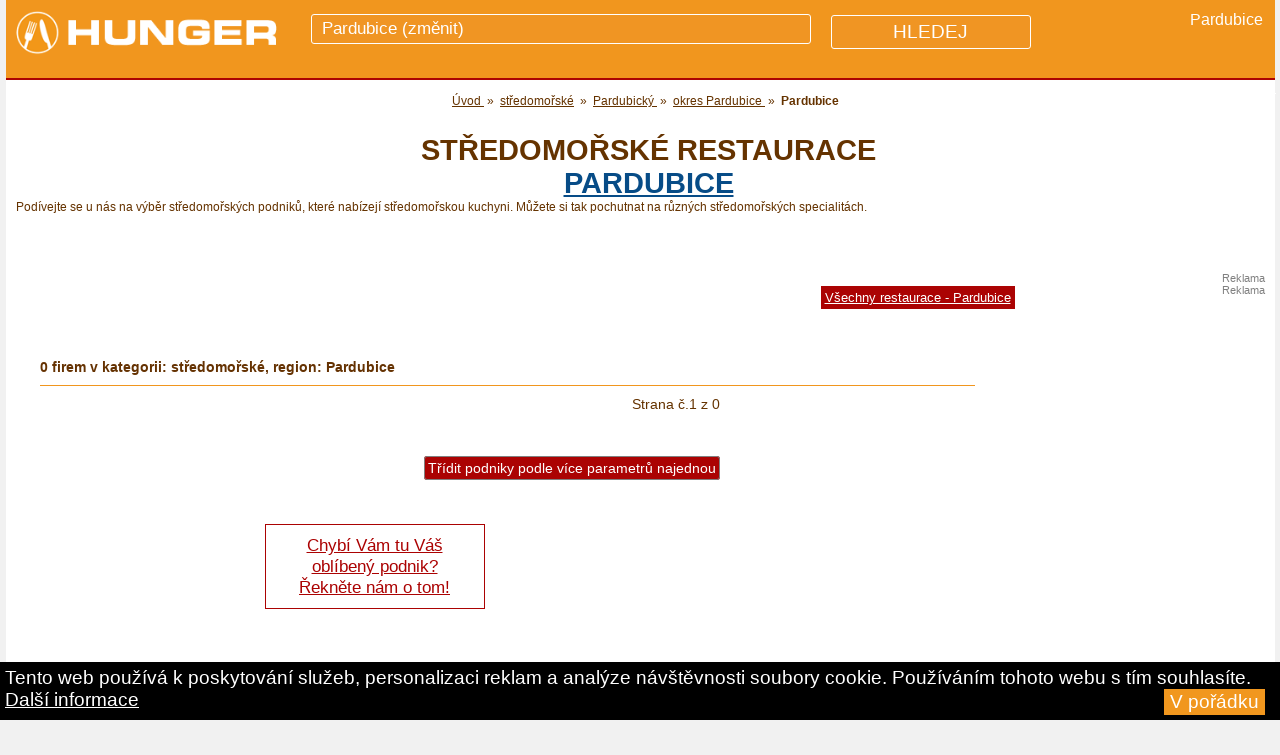

--- FILE ---
content_type: text/html
request_url: https://www.hunger.cz/cz/stredomorske/pardubicky/pardubice/pardubice/
body_size: 7418
content:
<!DOCTYPE html PUBLIC "-//W3C//DTD XHTML 1.0 Transitional//EN" "http://www.w3.org/TR/xhtml1/DTD/xhtml1-transitional.dtd">
<html xmlns="http://www.w3.org/1999/xhtml" xmlns:og="http://opengraphprotocol.org/schema/">
<head lang="cs">
<meta http-equiv="Content-Type" content="text/html; charset=utf-8" />
<meta http-equiv="Cache-control" content="public">    
<title>Středomořské restaurace   -  Pardubice  | hunger.cz</title>
<meta name="description" content="Podívejte se u nás na výběr středomořských restaurací a restaurantů v Pardubicích, které nabízejí středomořskou kuchyni. 
	          Můžete tak ochutnat středomořské speciality." />





<!-- Google Tag Manager -->
<script>(function(w,d,s,l,i){w[l]=w[l]||[];w[l].push({'gtm.start':
new Date().getTime(),event:'gtm.js'});var f=d.getElementsByTagName(s)[0],
j=d.createElement(s),dl=l!='dataLayer'?'&l='+l:'';j.async=true;j.src=
'https://www.googletagmanager.com/gtm.js?id='+i+dl;f.parentNode.insertBefore(j,f);
})(window,document,'script','dataLayer','GTM-WR48G5');</script>
<!-- End Google Tag Manager -->







<meta name="author" content="hunger.cz" />

<link rel='stylesheet' id='7league_responsive-css'  href='/responsive.css' type='text/css' media='all' />
<meta name="viewport" content="width=device-width, user-scalable=yes" />

<link rel="stylesheet" type="text/css" href="/style.css"  /> 
                                                                                                                      
<link rel="stylesheet" type="text/css" href="/menuhorizontalnii.css"  /> 




 
  
<meta name="google-site-verification" content="PHodtFAJpTT5n1v98hGE9l600ooKSBnqLdM0f-rfIpo" />



<link rel="icon" type="image/png" href="/images/restaurace-piktogram.png" />




<meta property="og:image" content="https://www.hunger.cz/images/restaurace-piktogram.png" />
<meta property="og:site_name" content="Hunger.cz">


 <meta name="msvalidate.01" content="10A005231E9D1330C0000BBFBBF694EB" /> 

 
		
				
	    
  

          <style type="text/css">
    body{
        font-family: Arail, sans-serif;
    }
    /* Formatting search box */
    .search-box{
        width: 300px;
        position: relative;
        display: inline-block;
        font-size: 14px;
    }
    .search-box input[type="text"]{
        height: 32px;
        padding: 5px 10px;
        border: 1px solid #CCCCCC;
        font-size: 14px;
    }
    .resultt{
        position: absolute;        
        z-index: 999;
        top: 100%;
        left: 0;
    }
    .search-box input[type="text"], .result{
        width: 100%;
        box-sizing: border-box;
    }
    /* Formatting result items */
    .resultt p{
        margin: 0;
        padding: 7px 10px;
        border: 1px solid #CCCCCC;
        border-top: none;
        cursor: pointer;
    }
    .resultt p:hover{
        background: #f2f2f2;
    }
</style>


 

            <script type="text/javascript" src="/jquery.js"></script>
               

              
		      <script src="https://www.hunger.cz/js/jqueryform3.js"></script>     
          
   <link rel="stylesheet" href="/menu/css/normalize.min.css">
    <link rel="stylesheet" href="/menu/css/defaults.min.css">
    
    <link rel="stylesheet" href="/menu/css/nav-core.css">
    <link rel="stylesheet" href="/menu/css/nav-layout.css">  
               
</head>

	<body id="index">

            
            
		 
  		
                                                                                                                     
      
      <script> document.body.className+=' js' </script>
  	  
       
       
       
       
	
       	
    
    
                 
    
    
    
	
  <div  id="container">
  
   
  
  
         
  
        
      
      		
      <div style="background-color:#F1961E;height:80px;margin-bottom:0px;border-bottom:2px solid #AB0303;z-index:10000;">
      
      
      
      <div id="hornipruh-vlevo"  >
            
            <a  style="z-index:10000;" href="https://www.hunger.cz/" title="Hunger.cz">
            <img class="logohunger" style="margin-top:5px; margin-left:0px;"
            	                  src="/images/hunger-logo.png" height="55px" alt="Hunger.cz"  />
                  
                  
            </a>
            
            </div>
       <div id="hornipruh-uprostred"> 
        
                
        <!-- skrývání placeholderu v případě, že kliknu na pole s hledáním -->
        <style>
        #formhledani input:focus::placeholder {
         color: transparent;
        }
       
        </style>
        
        <!-- value=" " -->     
        
        <form id="formhledani" action="https://www.hunger.cz/cz/vyhledavani/" method="get">
         
         
                    
        	<div style="display:inline;font-size:1.2em;text-transform:uppercase;">
          <input style="z-index:20000;position:relative;top:6px;" id="hornipruh-uprostred-input-text" name="qhledani" autocomplete="off"  
        	type="text"   onkeyup="showResult(this.value)"   
           
          
          
          
          
                        	placeholder="Pardubice (změnit)"
            	          
          	> </div>
            
          <!-- <span style="font-size:0.9em;position:relative;top:2px;margin-left:-60px;
          z-index:1;text-decoration:underline;">změnit</span>--> 
       	
       		<div  id="livesearch"   ></div>
      
      		<input type="hidden" name="hledejpodniky" value="1" />
  					
            
            
            <input class="hledejpodniky"  
                         
            type="submit" value="HLEDEJ"  />
     		 
          
          
          
          </form>
         
         </span>             </div>      
          
          
          
             
             
             
      		<div class="pridejtepodnik" >
          
                 
             
             <div style='font-size:1.1em;display:inline;color:white;'>Pardubice</div>            
			
			       		
			    
          
          
          
          
          
          
          
          
          
          
          
          
          
          
			 		   
                          
             <!--
             <a href="" 
             style="color:white;text-transform:uppercase;font-size:0.9em;"> 
		 	    	 <span >Další lokality</span></a> 
              -->
            &nbsp;
               
             
             
          </div>
             
             
        
      
      </div>
      
      
              
      
      
      
       
        
  
  <script language="JavaScript">
	          /* Toggle between adding and removing the "responsive" class to topnav when the user clicks on the icon */
    function myFunctionn() {
    var x = document.getElementById("myTopnav");
    if (x.className === "topnav") {
        x.className += " responsive";
    } else {
        x.className = "topnav";
    }
}				
                    
          
          
          </script>
  
            
 

               
      
      
      
      
      
      
      
        
          <div id='prvnih1' style="margin:0px;padding:0px;background-color:#AB0303;text-align:right;color:white;">
                     </div>
             
          
          <div class="clear" ></div>  
      
      
               
            
      
        
           
         
          
          
           
          <div class="covaszajima">
         <div style="font-family:arial;
                 font-weight:bold;text-decoration:none;margin-left:15px;margin-top:0px;">
                 
                                  
                
          </div> 
          </div>
          
          <div class="clear"></div>
         
        
        
        
                    
         
         
         
         <script src="https://ajax.googleapis.com/ajax/libs/jquery/1.11.2/jquery.min.js"></script>
<script src="/menu/js/nav.jquery.min.js"></script>
<script>
    $('.nav').nav();
</script>
        
        
                  
         
          
         
                  
        
                    
          
          
        
        
          <div class="clear"></div>
          
           
         
      
                        
        
        
          
           
        
        	 
        
        	
          
          
          
          
          
                    
          
            
           
           <br />          
          
          
          
          <div id="zpetna" style="font-size:1.1em;padding-left:10px;"  >
			
			       <div style='position:relative;top:0px;'>                     
                    
                     
          
     <ol id='iddrobecky' itemscope itemtype='http://schema.org/BreadcrumbList'><li style='display:inline;' class='drobecky' itemprop='itemListElement' itemscope itemtype='http://schema.org/ListItem'>
						<a style='display:inline;' href='/'  itemprop='item'>
							<span style='display:inline;' itemprop='name'>Úvod</span>
						</a>
						<meta itemprop='position' content='1' />
				 	  </li>&nbsp;&raquo;&nbsp;<li style='display:inline;' itemprop='itemListElement' itemscope itemtype='http://schema.org/ListItem'>
										<a  href='/cz/stredomorske/'  itemprop='item'><span itemprop='name'>středomořské</span></a>
									<meta itemprop='position' content='3' />
							 	  	</li>&nbsp;&raquo;&nbsp;<li style='display:inline;' itemprop='itemListElement' itemscope itemtype='http://schema.org/ListItem'>
										<a  href='/cz/stredomorske/pardubicky/'  itemprop='item'>
										<span itemprop='name'>Pardubický</span>
									</a>
									<meta itemprop='position' content='3' />
							 	  	</li>&nbsp;&raquo;&nbsp;<li style='display:inline;' itemprop='itemListElement' itemscope itemtype='http://schema.org/ListItem'>
							<a  href='/cz/stredomorske/pardubicky/pardubice/'  itemprop='item'>
							<span itemprop='name'>okres Pardubice</span>
						</a>
						<meta itemprop='position' content='4' />
				 	  	</li>&nbsp;&raquo;&nbsp;<li style='display:inline;'  itemprop='itemListElement' itemscope itemtype='http://schema.org/ListItem'>
										      
										<span itemprop='name'><strong>Pardubice</strong></span>
								
									<meta itemprop='position' content='5' />
                  
							 	  	</li></ol>			
			
			

			</div>		
			     </div>
           
           <div class="clear"></div>
        
        	        
              
      
						
      
			<div class="nadpisfirmydetail" style="font-size:0.9em;font-family:arial;
        position:relative;top:0px;left:13px;float:left;text-transform:uppercase; "  >      
			
			<br /><h1 itemprop='name' style='padding-top:0px;margin-top:0px;'>Středomořské restaurace <br /> <a href='#hornipruh-uprostred-input-text' style='color:#074C87;text-decoration:underline;'>  Pardubice </a></h1>           </div>
		      
     
        
        
        <div class="clear"></div>
        
        
        
           
           
            
         			   
          
         	
                 
            
        <!-- flex sloupec - dorovnává výšku sloupců, které jsou uvnitř tzn. left, stredopravo, right -->
        <!-- v responsive je toto řešeno jen pro zobrazení pro pc -->
        <div id="flexsloupecccc" style="padding:0px;margin:0px;" >
           
            
            
            
            
            
            
            			
			
			
			
											
						
						
                                          
                                               
						
						
						 
											


		          
                          
          
          
         
                  
                   
         
          
                    
            
            
            
            
            
            
            <div   >
              
             
             <div id='textpod' style='z-index:2000;font-size:0.9em;'><p>Podívejte se u nás na výběr středomořských podniků, které nabízejí středomořskou kuchyni. 
		          Můžete si tak pochutnat na různých středomořských specialitách.</p>			
			
			
			<br /><br /><br />             	
          
                  
      
      
         </div>             
            
             
             
              
               
                            
            
            
           
      
         
            
                 
                 
                         
            
                 
                <div class="menuslokalitama" style="border-bottom:1px solid black; border-top:1px solid black;border-left:1px solid #653202;
                padding-top:5px; padding-bottom:5px; padding-left:15px;
                background-color:#AB0303;color:white; 
                ">
                
                              
                             
                             
                        <div class="obal js" id="obal">
                        <div>
                          <span style="font-size:0.8em;font-weight:bold;">Právě vybíráte 
                                                     v</span>
                          <span style="font-size:1em;display:block;margin-top:5px;
                          margin-left:5px;">
                          město <strong>Pardubice 					    </strong></span>
                          
                          <h3>Vyberte jinou lokalitu</h3>
                          
                          <div><p>
                          
                          
                                                                              

                          
                          </p>
                          </div>
                        </div>
                        
                        </div>
                             
                        <script>
                      var el = document.getElementById("obal");
                      el.className += " js";
                      
                      function clearAll() {
                      	var div = el.getElementsByTagName("div");
                      	for (var i = 0; i < div.length; i++) {
                      		div[i].className = "";
                      	}
                      }
                      
                      function init() {
                      	if (!el) return;
                      	var div = el.getElementsByTagName("div");
                      
                      	for (var i = 0; i < div.length; i++) {
                      		if (div[i].parentNode != el) continue;
                      		div[i].getElementsByTagName("h3")[0].onclick = function () {
                      			var div = this.parentNode;
                      			var puvodni = div.className;
                      			clearAll();
                      			div.className = (div.className == "show" || puvodni == "show") ? "" : "show";
                      		}
                      	}
                      }
                      
                      init();
                      </script>
       
       
                
                
                
                
                
                
              
                </div>
                
                
                
                
            
            
                  
                          
                
                    
          
          
        	
        	
        	
                        
            
        
            
            
            <script>
                      var el = document.getElementById("obal");
                      el.className += " js";
                      
                      function clearAll() {
                      	var div = el.getElementsByTagName("div");
                      	for (var i = 0; i < div.length; i++) {
                      		div[i].className = "";
                      	}
                      }
                      
                      function init() {
                      	if (!el) return;
                      	var div = el.getElementsByTagName("div");
                      
                      	for (var i = 0; i < div.length; i++) {
                      		if (div[i].parentNode != el) continue;
                      		div[i].getElementsByTagName("h3")[0].onclick = function () {
                      			var div = this.parentNode;
                      			var puvodni = div.className;
                      			clearAll();
                      			div.className = (div.className == "show" || puvodni == "show") ? "" : "show";
                      		}
                      	}
                      }
                      
                      init();
                      </script>
            
            
            
              
              
      
           </div> <!-- snad zde končí id="left -->
              
            
            
            
                        
             
             
             
             <div id="stredopravo" >

					
          					

			

			
						<div id="uvodnitext">
			 
      			 
      			 <div class="clear"></div> 
       
     
          
       
       
      
            
          
           
            
            <div class="clear"></div>
           
        
          
          <style>
          #myDIV {
            display:none;  
          }
          </style>
          
                     
                    
          <br />
          <div style="width:100%;text-align:right;">
          <a style="background-color:#AB0303;color:white;border:0px;padding:4px;margin-left:12px;font-size:0.8em;margin-bottom:5px;" 
          href="/cz/restaurace/pardubicky/pardubice/pardubice/">Všechny restaurace - Pardubice</a></div>
          <br />  <br />
                    
                    
          <div  >
          
          
           
          <div style='margin-left:10px;z-index:2000;font-size:0.8em;'></div> 
      
       
          </div>
          
         
         
          
          <script>
          
          function myFunction() {
            var x = document.getElementById("myDIV");
            if (x.style.display === "block") {
              x.style.display = "none";
            } else {
              x.style.display = "block";
            }
          } 
          </script>    
		         
		
      		
			
		
     
      
    	
    	
    	
    	
    	
      	
      
      
            
      
       
						
			
			
						
      
						
						      
		<div class="clear"></div>
					
				
		
		</div>
		
		
			
			 <div id="bilepozadipromobilniverzi">	
			
			
			
			      
      			
				
			
				
			
      
      				




    		


			<div class="strankovani"  >
				
				
								
                
				
							
                        
        
				
										
				
								
				</div>
				
		      
							
				<div class='vybratsimuzete'><br />
        <h2 id='restaurace'><span style='
			    margin-left:10px;color:#653202;font-size:0.9em;font-weight:bold;font-family:arial;'>
			    0 firem v kategorii: středomořské, region: Pardubice</span></h2></div><div style='width:95%;height:1px;margin:10px;background-color:#F1961E;'></div>			
		
      
			
			      
      
          
          				
	
	<div class="clear"></div>
	
		
		
		
		
	
	<div class="strankovani2">
						
					
				
						Strana č.1 z 0 <br />					
	
	<br /><br />
	        
	                  
          
          
       <style>
    
    
    /* The Modal (background) */
    .modal {
      display: none; /* Hidden by default */
      position: fixed; /* Stay in place */
      z-index: 1000000; /* Sit on top */
      padding-top: 100px; /* Location of the box */
      left: 0;
      top: 0;
      width: 100%; /* Full width */
      height: 100%; /* Full height */
      overflow: auto; /* Enable scroll if needed */
      background-color: rgb(0,0,0); /* Fallback color */
      background-color: rgba(0,0,0,0.4); /* Black w/ opacity */
    }
    
    /* Modal Content */
    .modal-content {
      background-color: #fefefe;
      margin: auto;
      padding: 20px;
      border: 1px solid #888;
      width: 220px;
      z-index: 1000000;
    }
    
    /* The Close Button */
    .close {
      color: #aaaaaa;
      float: right;
      font-size: 28px;
      font-weight: bold;
    }
    
    .close:hover,
    .close:focus {
      color: #000;
      text-decoration: none;
      cursor: pointer;
    }
    
    
    /* The Modal (background) */
    .modal2 {
      display: none; /* Hidden by default */
      position: fixed; /* Stay in place */
      z-index: 905; /* Sit on top */
      padding-top: 100px; /* Location of the box */
      left: 0;
      top: 0;
      width: 100%; /* Full width */
      height: 100%; /* Full height */
      overflow: auto; /* Enable scroll if needed */
      background-color: rgb(0,0,0); /* Fallback color */
      background-color: rgba(0,0,0,0.4); /* Black w/ opacity */
    }
    
    /* Modal Content */
    .modal-content2 {
      background-color: #fefefe;  
      margin: auto;
      padding:20px;
      border: 1px solid #888;
      width: 220px;
      z-index: 906;
    }
    
    .modal-content2 li {
      margin-left: -35px;
      text-align:left;
     
    
    }
    
    /* The Close Button */
    .close2 {
      color: #aaaaaa;
      float: right;
      font-size: 28px;
      font-weight: bold;
    }
    
    .close2:hover,
    .close2:focus {
      color: #000;
      text-decoration: none;
      cursor: pointer;
    }
    </style>         
          

    


     

       <!-- Trigger/Open The Modal -->
      <!--<button id="myBtn4">Hledat středomořské v dalších lokalitách</button>-->
                                                                                            
<!-- The Modal -->
<div id="myModal2" class="modal2">

  <!-- Modal content -->
  <div class="modal-content2" >
    <span class="close2">&times;</span>
   
 
              
                             <h2 style="color:#653300;font-size:1em;">Vybírejte 
               středomořské 
               
               <br />dle regionu</h2>
              
              <ul><li><a href='/cz/stredomorske/' title='Česká republika'
                        >
                        <img src='/images/h-kolecko-zmenu-a.png' height='15px' style='position:relative;top:3px;' />
											   Česká republika
											  </a><ul><li><a href='/cz/stredomorske/pardubicky/' 
                        title='středomořské Pardubický'>
                        <img src='/images/h-kolecko-zmenu-a.png' height='15px' style='position:relative;top:3px;' />
											   Pardubický
											  </a></li><ul>	
                        <li><a  href='/cz/stredomorske/pardubicky/pardubice/' 
                        title='středomořské Pardubice'><img src='/images/h-kolecko-zmenu-a.png' height='15px' style='position:relative;top:3px;' /> 
											 okres Pardubice
                        
                        </a></li><ul>
                        <li><a href='/cz/stredomorske/pardubicky/pardubice/pardubice/' title='středomořské Pardubice'><img src='/images/h-kolecko-zmenu-a.png' height='15px' style='position:relative;top:3px;' /> <strong>
											   Pardubice
                        </strong>
                        </a></li></ul></ul></ul></ul> </li> </ul>      
          
        
                </div>
          </div>
          
                    
          
          
          
          
          
          
          
          
          
                    
          
          
          
          
	<br /><a rel='nofollow' style='text-decoration:none;padding:3px;border-radius:3px;border:1px solid gray;background-color:#AB0303;color:white;'  
     href='/search.php?krajseo=pardubicky&okresseo=pardubice&mestoseo=pardubice&filtr=restaurace-kavarny'>Třídit podniky podle více parametrů najednou</a><br /><br />                  	<center >
      
                        
      
				
							    
							
							
							
							</center>
                     		
                     	
                      
             
       
       
       
       
       
	
	
	
	<center>
	
	      
      	
	     <br /><br />   
      <!-- 
      <div style='font-size:1.3em;font-family:arial;
         background-color:#AB0202;z-index:1000; width:300px;padding:7px;border:1px solid black;'>
    	</div>
      -->
            
	
	
	
	         
      
            <center >
      				
                  <div id='textpod-pod'>
      
      						      
      
				
							     </div>
							
							
						
              
							</center>         
         	
    	      
    	  
  
	
        <center>
    <div style="font-size:1.2em;font-family:arial;
         border:1px solid #AB0202;z-index:1000;color:white;width:220px;padding:10px;">
     <a style="color:#AB0202;" 
          
         
          href="https://www.hunger.cz/poslattip.php" title="Řekněte nám" 
          rel="gb_page[500, 500]">
          Chybí Vám tu Váš oblíbený podnik? <br />
          Řekněte nám o tom!
          </a> 
  </div>    
  
          </center>
  
      
	<br /><br />
					
	     
     
          
     </center>
     
	
	<br />
	
	</div>	
	
				
	
  </div> <!-- konec bílého pozadí pro mobilní verzi -->  
  		
	
    
		<div class="clear"></div>
		
		
		
	
		
  
      
		
  
  
            
     
                    
            
  
</div> <!--End stredopravo "stredopravo" -->


                            
            
            
           
                        
            
            <!-- dříve id="right"-->
            
           <div id="right" >
           
                       
            
                          
              
             
              
                            
              
              
            
    
    
    
		
		
		
		 
		
		 
		
		<!--  
      	<script type="text/javascript" src="/jquery.js"></script>
		 -->
		
				<!-- STICK -->
		
		
			     <style type="text/css">
			#sticky {
			   
			    width: 250px;
				max-height:500px;
			    
			   
			}
			
			#sticky.stick {
			    margin-top: 0 !important;
			    position: fixed;
			    top: 0;
			    
			
			    right:1em;  
			    
			
			    z-index: 10000;
			    border-radius: 0 0 0.5em 0.5em;
			}
					
			  	</style>
			  
     	  
				<script>
		      	 function sticky_relocate() {
		      	    var window_top = $(window).scrollTop();
		      	    var div_top = $('#sticky-anchor').offset().top;
		      	    if (window_top > div_top) {
		      	        $('#sticky').addClass('stick');
		      	        $('#sticky-anchor').height($('#sticky').outerHeight());
		      	    } else {
		      	        $('#sticky').removeClass('stick');
		      	        $('#sticky-anchor').height(0);
		      	    }
		      	}
		
		      	$(function() {
		      	    $(window).scroll(sticky_relocate);
		      	    sticky_relocate();
		      	});
		
		      	var dir = 1;
		      	var MIN_TOP = 200;
		      	var MAX_TOP = 350;
				 </script>


     
			    <div id="sticky-anchor"></div>
				
				
				<div id="sticky">
				<div style="font-size:0.7em;font-family:arial;color:gray;text-align:right;position:relative;right:10px;" >Reklama</div>
								
					<!-- Kontextová reklama Sklik -->
			      <div id="sklikReklama_37094"></div>
			      <script>
			      	var sklikData = { elm: "sklikReklama_37094", zoneId: "37094", w: 250, h: 250 };
			      </script>
			      <script src="//c.imedia.cz/js/script.js"></script>			
								
								
								
					<div style="font-size:0.7em;font-family:arial;color:gray;text-align:right;position:relative;right:10px;" >Reklama</div>			
							              <script async src="//pagead2.googlesyndication.com/pagead/js/adsbygoogle.js"></script>
							              				<!-- Hunger - vpravo (sticky2) -->
				<ins class="adsbygoogle"
				     style="display:inline-block;width:250px;height:250px"
				     data-ad-client="ca-pub-3957660817137935"
				     data-ad-slot="7231873604"></ins>
				<script>
				(adsbygoogle = window.adsbygoogle || []).push({});
				</script>
				
				
			
				
				</div>

      </div>   <!-- konec dříve id="right"-->
            
             
             
                         
            
            
            
           
           
            
           
           </div>       <!-- konec flex sloupce - dorovnává výšku sloupců -->
            
           <div class="clear"></div> 
            
          
          
    <br />       
    
   
          
</div><!--End Container-->



	<div class="clear"></div>	
  
  
  
  
  
  
  
  
	
	      
    
    
    
    <div id="footer">
    		
        <div style='font-size:1.0em; '></div>        
        
        
        <center>
          
              <br />
       
          
          
            
          <a style="font-size:1.0em;color:white;" href="/reklama/">Reklama, inzerce</a> &nbsp; &nbsp;    <a href="https://www.hunger.cz/cz/vyplneni-parametru/"   
          
             style="font-size:1.0em;color:white;"> 
		 	    	
              Přidej podnik
             
             </a>
          
          <br /><br />
          
          </center>
    
          
		
		
			
			
				
        
	
        	  
				
		
	</div><!--End Footer-->
	
	<div id="footer2">
	
		<div id="footer2left">
				
				
				<!-- zneaktivněno 21.2.2018  <a href="/zajimave-odkazy/">Zajímavé odkazy</a> -->
				Hunger.cz
        &nbsp; Používáním tohoto webu vyjadřujete souhlas s používáním souborů cookie pro analýzu, individuální obsah a reklamy.	
        Textové recenze, známkování i případné slovní hodnocení firem, vyjadřují názory uživatelů a přispěvatelů používajících 
    				web Hunger.cz. Za tato sdělení tedy nenese Hunger.cz žádnou odpovědnost. Přesto se Hunger.cz snaží vyvarovat všech 
    				vulgarit v příspěvcích. Vyhrazuje si také právo jakékoliv nevhodné příspěvky mazat bez předchozího souhlasu přispívajícího.
    				
    				
    				
    				Jakékoliv užití dat z Hunger.cz a jejich případné šíření bez předchozího souhlasu je zakázáno.
    				Pro vyjádření souhlasu, prosím, kontaktujte Hunger.cz
        
        <!-- 
				<div id="textvlajky">
				<a href="/cz/" title="Česky"><img src="/images/vlajka-cz.jpg" width="30px" alt="česká verze stránek" /></a>
				
				
				</div>
				 -->
				
		</div>
		
		<div id="footer2right">
		
		
		
		</div>
		    
	
  </div> 
  
      
    </body>
    </html>

--- FILE ---
content_type: text/html; charset=utf-8
request_url: https://www.google.com/recaptcha/api2/aframe
body_size: 266
content:
<!DOCTYPE HTML><html><head><meta http-equiv="content-type" content="text/html; charset=UTF-8"></head><body><script nonce="ImrfaVqXXb7_fTUc5g6nmA">/** Anti-fraud and anti-abuse applications only. See google.com/recaptcha */ try{var clients={'sodar':'https://pagead2.googlesyndication.com/pagead/sodar?'};window.addEventListener("message",function(a){try{if(a.source===window.parent){var b=JSON.parse(a.data);var c=clients[b['id']];if(c){var d=document.createElement('img');d.src=c+b['params']+'&rc='+(localStorage.getItem("rc::a")?sessionStorage.getItem("rc::b"):"");window.document.body.appendChild(d);sessionStorage.setItem("rc::e",parseInt(sessionStorage.getItem("rc::e")||0)+1);localStorage.setItem("rc::h",'1768756159508');}}}catch(b){}});window.parent.postMessage("_grecaptcha_ready", "*");}catch(b){}</script></body></html>